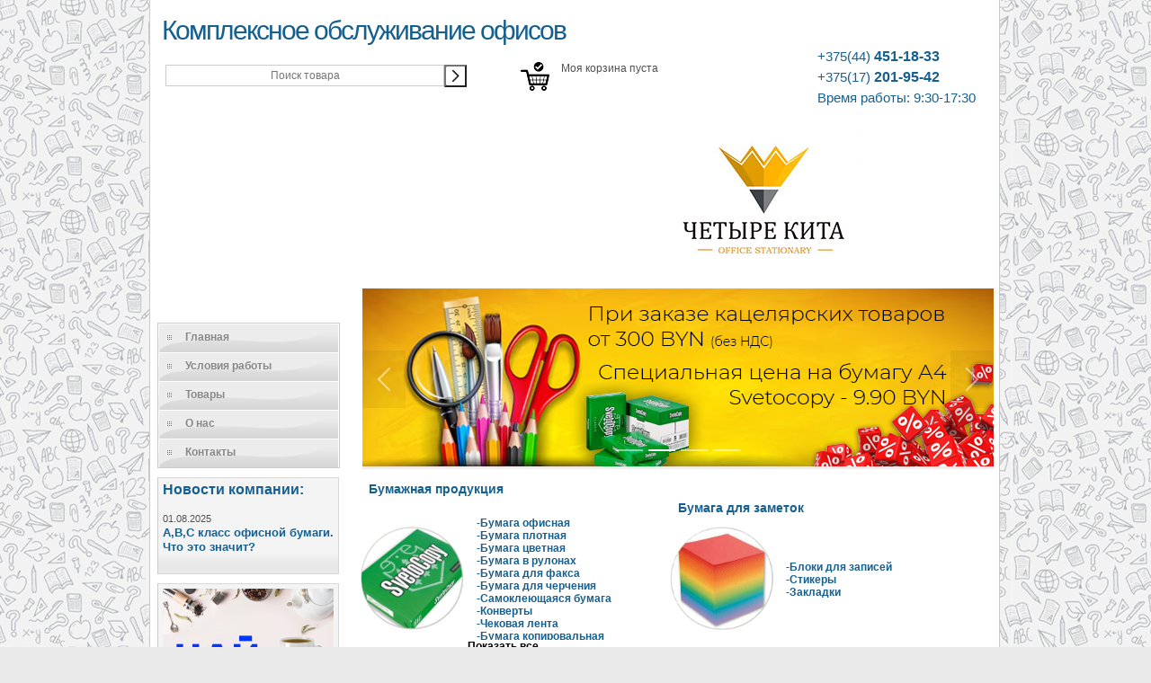

--- FILE ---
content_type: text/html; charset=UTF-8
request_url: http://4kita.by/
body_size: 10340
content:
<!DOCTYPE html>

<html>
<head>
 	  

	<base href="http://4kita.by/"/>
	<title>Канцтовары 4 Кита. Интернет магазин с доставкой</title>
	
	<meta http-equiv="Content-Type" content="text/html; charset=UTF-8" />
	<meta name="description" content="Обеспечение компаний расходными материалами по хорошим ценам и выгодным условиями. Оптовые поставки. Офисная канцелярия, бумажная продукция и хозтовары от бюджетного до премиального качества. Бесплатная и быстрая доставка по г.Минску. Подарки! Звоните: 8(029)451-18-33" />
	<meta name="keywords"    content="Канцтовары опт, Бумага А4 дешево, хозтовары. Канцтовары с доставкой Минск, канцтовары интерент магазин" />
	<meta name="viewport" content="width=1024"/>
	<meta name="yandex-verification" content="ff5c32573998f785" />
    	
	
		
	
	<!-- <link href="design/4kita_fin_1/css/style.css" rel="stylesheet" type="text/css" media="screen"/> -->
	<link href="design/4kita_fin_1/css/style_fix.css?1768775199" rel="stylesheet" type="text/css" media="screen"/>
	<link href="design/4kita_fin_1/images/favicon.ico" rel="icon"          type="image/x-icon"/>
	<link href="design/4kita_fin_1/images/favicon.ico" rel="shortcut icon" type="image/x-icon"/>
	<link href="design/4kita_fin_1/css/simple-adaptive-slider.css" rel="stylesheet" >	
 
	
	<script src="js/jquery/jquery.js"  type="text/javascript"></script>
    <script defer src="design/4kita_fin_1/js/simple-adaptive-slider.js"></script>
	
	
		
	
	<script type="text/javascript" src="js/ctrlnavigate.js"></script>           
	
	
	<script src="design/4kita_fin_1/js/jquery-ui.min.js"></script>
	<script src="design/4kita_fin_1/js/ajax_cart.js"></script>
	
	
	<script src="js/baloon/js/baloon.js" type="text/javascript"></script>
	<link   href="js/baloon/css/baloon.css" rel="stylesheet" type="text/css" /> 
	
	
	
	<script src="js/autocomplete/jquery.autocomplete-min.js" type="text/javascript"></script>
	<style>
		.autocomplete-suggestions{
		background-color: #ffffff;
		overflow: hidden;
		border: 1px solid #e0e0e0;
		overflow-y: auto;
		}
		.autocomplete-suggestions .autocomplete-suggestion{cursor: default;}
		.autocomplete-suggestions .selected { background:#F0F0F0; }
		.autocomplete-suggestions div { padding:2px 5px; white-space:nowrap; }
		.autocomplete-suggestions strong { font-weight:normal; color:#3399FF; }
     
	</style>	
	<script>
     
     
     
   document.addEventListener('DOMContentLoaded', () => {
  // инициализация слайдера
  new ItcSimpleSlider('.itcss', {
    loop: true,
    autoplay: true,
    interval: 3000,
    swipe: true,
  });
});
     
     
     
	$(function() {
		//  Автозаполнитель поиска
		$(".input_search").autocomplete({
			serviceUrl:'ajax/search_products.php',
			minChars:1,
			noCache: false, 
			onSelect:
				function(suggestion){
					 $(".input_search").closest('form').submit();
				},
			formatResult:
				function(suggestion, currentValue){
					var reEscape = new RegExp('(\\' + ['/', '.', '*', '+', '?', '|', '(', ')', '[', ']', '{', '}', '\\'].join('|\\') + ')', 'g');
					var pattern = '(' + currentValue.replace(reEscape, '\\$1') + ')';
	  				return (suggestion.data.image?"<img align=absmiddle src='"+suggestion.data.image+"'> ":'') + suggestion.value.replace(new RegExp(pattern, 'gi'), '<strong>$1<\/strong>');
				}	
		});
	});

	</script>
	
<!-- 	<script type="text/javascript" src="js/jquery-ui.min.js"></script>	 -->
 
<!-- Google Tag Manager -->
<script>(function(w,d,s,l,i){w[l]=w[l]||[];w[l].push({'gtm.start':
new Date().getTime(),event:'gtm.js'});var f=d.getElementsByTagName(s)[0],
j=d.createElement(s),dl=l!='dataLayer'?'&l='+l:'';j.async=true;j.src=
'https://www.googletagmanager.com/gtm.js?id='+i+dl;f.parentNode.insertBefore(j,f);
})(window,document,'script','dataLayer','GTM-5SLR788');</script>
<!-- End Google Tag Manager -->

 
 
 <!-- Yandex.Metrika counter -->
<script type="text/javascript" >
   (function(m,e,t,r,i,k,a){m[i]=m[i]||function(){(m[i].a=m[i].a||[]).push(arguments)};
   m[i].l=1*new Date();
   for (var j = 0; j < document.scripts.length; j++) {if (document.scripts[j].src === r) { return; }}
   k=e.createElement(t),a=e.getElementsByTagName(t)[0],k.async=1,k.src=r,a.parentNode.insertBefore(k,a)})
   (window, document, "script", "https://mc.yandex.ru/metrika/tag.js", "ym");

   ym(94775766, "init", {
        clickmap:true,
        trackLinks:true,
        accurateTrackBounce:true
   });
</script>
<noscript><div><img src="https://mc.yandex.ru/watch/94775766" style="position:absolute; left:-9999px;" alt="" /></div></noscript>
<!-- /Yandex.Metrika counter -->
 
 
</head>
<body>
 
 <!-- Google Tag Manager (noscript) -->
<noscript><iframe src="https://www.googletagmanager.com/ns.html?id=GTM-5SLR788"
height="0" width="0" style="display:none;visibility:hidden"></iframe></noscript>
<!-- End Google Tag Manager (noscript) -->
 
		<div id="wrap">
		<div id="header">
			<h1 style="min-width: 150px;"><a href="/">Комплексное обслуживание офисов</a></h1>
         <div class="header-phones">
            <a ><span>‎</span></a> 
            <a ><span>‎</span></a>
            <a href="tel:+375444511833"><span>‎+375(44)</span> 451-18-33</a>
            <a href="tel:+375172019542"><span>‎+375(17)</span> 201-95-42</a>
            <a ><span>‎Время работы: 9:30-17:30</span></a>
            </div>
			<!--<div style="float:left;"><strong>"Ваше удобство - наша работа!"</strong></div>-->
			<div style="display:none;">NULL
</div>


			
			
			<div style="float:left;margin-left:9px;">
			<!-- Корзина -->
			<!-- Корзина (The End)-->
			<!-- Поиск-->
			<br>
			<div id="search" style="float:left;margin: 3px 60px 0 0;">
				<form action="products">
                 <button style="width:25px;height:25px;float:right;" class="btn_search" value="" type="submit"></button>
					<input style="float:right;" class="input_search" type="text" name="keyword" value="" placeholder="Поиск товара"/>        
                </form>
             
			</div>
			<!-- Поиск (The End)-->
             <img style="float:left;margin-right: 1px;" src="http://4kita.by/design/4kita_fin_1/images/cart.png">
   			<div id="cart_informer" style="float:left;margin-right: 5px;">
				
				
	Моя корзина пуста

			</div>                                                                                                                                                 
            </div>
         
       
         <a href="http://4kita.by/"><img style="float:left;" src="http://4kita.by/design/4kita_fin_1/images/logo_4kita.jpg"></a> 
         
         
        
         <!-- Разметка слайдера (html код) -->
<div class="itcss">
  <div class="itcss__wrapper">
    <div class="itcss__items">
      <div class="itcss__item">
       <a href="https://4kita.by/catalog/datirovannye"><img src="http://4kita.by/design/4kita_fin_1/images/calendar.jpg"></a>
      </div>
		
		<div class="itcss__item">
       <a href="https://4kita.by/terms"><img src="http://4kita.by/design/4kita_fin_1/images/banner_paper1.jpg"></a>
		
      </div> 
      <div class="itcss__item">
        <a href="https://4kita.by/brands/grass"><img src="http://4kita.by/design/4kita_fin_1/images/header_2.jpg"></a>
      </div>
      <div class="itcss__item">
        <img src="http://4kita.by/design/4kita_fin_1/images/header_4.jpg">
      </div>
    </div>
   
  </div>
  <!-- Стрелки для перехода к предыдущему и следующему слайду -->
  <a class="itcss__btn itcss__btn_prev itcss__control itcss__control_prev" href="#" role="button" data-slide="prev"></a>
  <a class="itcss__btn itcss__btn_next itcss__control itcss__control_next" href="#" role="button" data-slide="next"></a>
</div>
         
         
         
         
         
         </div>
		<div id="leftside">
			<h2 class="hide">Site menu:</h2>
		<div id="menu3">
			<ul>
				<li><a href="/" title="Home">Главная</a></li>
				<li><a href="/terms" title="Services">Условия работы</a></li>
                <li><a href="/">Товары</a></li>
				<li><a href="/about" title="About">О нас</a></li>
				<li><a href="/contacts" title="Store">Контакты</a></li>
				<!--<li><a href="/prices" title="Download">Прайс-листы</a></li>-->		
			</ul>
		</div>
		<!-- <p>﻿<div class="announce">
<h2>НАШИ НОВОСТИ</h2>
Виды бумаги и их классы</p>

<a href="news.html">Подробнее...</a>
</div></p> -->

		<!-- Меню блога -->
			<div class="announce">
				
				
								<div id="blog_menu">
                 <p><a style="font-size: 16px;" href="blog">Новости компании:</a></p>
										<p>01.08.2025<br><a style="font-size: 13px;" href="blog/abc-klass-ofisnoj-bumagi-chto-eto-znachit">A,B,C класс офисной бумаги. Что это значит?</a></p>
									</div>
							</div>
         
         <div class="announce">
				<div id="blog_menu">
                 	<a href="https://4kita.by/catalog/chaj-i-kofe"><img src="http://4kita.by/design/4kita_fin_1/images/banner_tea_coffee.jpg"></a>
				</div>	
          </div>
         <div class="announce">
				<div id="blog_menu">
                 	<a href="https://4kita.by/catalog/printery-i-mfu"><img src="http://4kita.by/design/4kita_fin_1/images/banner_print.jpg"></a>
		</div>
				
			</div>
			
		<!-- Меню блога  (The End) -->

		<table width="194" border="0">
		  <tr>
		    <td style="text-align: right">
		<!--﻿<a href="http://www.businesuchet.by/" target="_blank"><img src="design/default/images/gif/bannerbp.gif" width="180" height="180" alt=""/> <br> 


-->
	</td>
	      </tr>
	    </table>
		<br><br>
		</div>
	    <div id="content">
			<style type="text/css">
	.categories{

		max-height:127px;
		display:block;
		padding:10px;
		overflow:hidden;
	}
</style>

<table width="680"  border="0">
			
												<tr>
								
									<td  style="color: #0A00FF;">
						<table width="340" border="0">
							<tr>
								<td colspan="2" height="33" colspan="2" style="color: #166090; font-size: 14px; padding-left:10px;"><strong><a  href="catalog/bumazhnaya-produktsiya" data-category="6">Бумажная продукция</a></strong></td>
							</tr>
							<tr>
								<td  width="115">
									<a  href="catalog/bumazhnaya-produktsiya" data-category="6"><img src="files/categories/bumaga12.png" alt="Бумажная продукция" width="115" ></a>
								</td>
								<td  width="225">
									<div class="categories">
																		<!--catalog/bumazhnaya-produktsiya#bumaga-ofisnaya"-->
										<a href="catalog/bumaga-ofisnaya">-Бумага офисная</a><br>
																		<!--catalog/bumazhnaya-produktsiya#bumaga-plotnaya"-->
										<a href="catalog/bumaga-plotnaya">-Бумага плотная</a><br>
																		<!--catalog/bumazhnaya-produktsiya#bumaga-tsvetnaya"-->
										<a href="catalog/bumaga-tsvetnaya">-Бумага цветная</a><br>
																		<!--catalog/bumazhnaya-produktsiya#bumaga-v-rulonah"-->
										<a href="catalog/bumaga-v-rulonah">-Бумага в рулонах</a><br>
																		<!--catalog/bumazhnaya-produktsiya#bumaga-dlya-faksa"-->
										<a href="catalog/bumaga-dlya-faksa">-Бумага для факса</a><br>
																		<!--catalog/bumazhnaya-produktsiya#bumaga-dlya-chercheniya"-->
										<a href="catalog/bumaga-dlya-chercheniya">-Бумага для черчения</a><br>
																		<!--catalog/bumazhnaya-produktsiya#samokleyuschayasya-bumaga"-->
										<a href="catalog/samokleyuschayasya-bumaga">-Самоклеющаяся бумага</a><br>
																		<!--catalog/bumazhnaya-produktsiya#konverty"-->
										<a href="catalog/konverty">-Конверты</a><br>
																		<!--catalog/bumazhnaya-produktsiya#chekovaya-lenta"-->
										<a href="catalog/chekovaya-lenta">-Чековая лента</a><br>
																		<!--catalog/bumazhnaya-produktsiya#bumaga-kopirovalnaya"-->
										<a href="catalog/bumaga-kopirovalnaya">-Бумага копировальная</a><br>
																		<!--catalog/bumazhnaya-produktsiya#karton-belyj"-->
										<a href="catalog/karton-belyj">-Картон белый</a><br>
																		</div>
																		 <a class="more" style="color:#000" href="#">Показать все...</a>
																		
								</td>
							</tr>
						</table>
					</td>
																												
									<td  style="color: #0A00FF;">
						<table width="340" border="0">
							<tr>
								<td colspan="2" height="33" colspan="2" style="color: #166090; font-size: 14px; padding-left:10px;"><strong><a  href="catalog/bumaga-dlya-zametok" data-category="12">Бумага для заметок</a></strong></td>
							</tr>
							<tr>
								<td  width="115">
									<a  href="catalog/bumaga-dlya-zametok" data-category="12"><img src="files/categories/bumaga dl zam3.png" alt="Бумага для заметок" width="115" ></a>
								</td>
								<td  width="225">
									<div class="categories">
																		<!--catalog/bumaga-dlya-zametok#bloki-dlya-zapisej"-->
										<a href="catalog/bloki-dlya-zapisej">-Блоки для записей</a><br>
																		<!--catalog/bumaga-dlya-zametok#stikery"-->
										<a href="catalog/stikery">-Стикеры</a><br>
																		<!--catalog/bumaga-dlya-zametok#zakladki"-->
										<a href="catalog/zakladki">-Закладки</a><br>
																		</div>
																		
								</td>
							</tr>
						</table>
					</td>
													</tr>
																					<tr>
								
									<td  style="color: #0A00FF;">
						<table width="340" border="0">
							<tr>
								<td colspan="2" height="33" colspan="2" style="color: #166090; font-size: 14px; padding-left:10px;"><strong><a  href="catalog/papki-i-fajly" data-category="16">Папки и файлы</a></strong></td>
							</tr>
							<tr>
								<td  width="115">
									<a  href="catalog/papki-i-fajly" data-category="16"><img src="files/categories/papka-registr.png" alt="Папки и файлы" width="115" ></a>
								</td>
								<td  width="225">
									<div class="categories">
																		<!--catalog/papki-i-fajly#papki"-->
										<a href="catalog/papki">-Папки</a><br>
																		<!--catalog/papki-i-fajly#papki-delo"-->
										<a href="catalog/papki-delo">-Папки &quot;Дело&quot;</a><br>
																		<!--catalog/papki-i-fajly#planshety"-->
										<a href="catalog/planshety">-Планшеты</a><br>
																		<!--catalog/papki-i-fajly#sshivanie-dok-ov"-->
										<a href="catalog/sshivanie-dok-ov">-Сшивание док-ов</a><br>
																		<!--catalog/papki-i-fajly#fajly"-->
										<a href="catalog/fajly">-Файлы</a><br>
																		<!--catalog/papki-i-fajly#razdeliteli"-->
										<a href="catalog/razdeliteli">-Разделители</a><br>
																		<!--catalog/papki-i-fajly#koroba"-->
										<a href="catalog/koroba">-Короба</a><br>
																		<!--catalog/papki-i-fajly#papki-na-podpis"-->
										<a href="catalog/papki-na-podpis">-Папки на подпись</a><br>
																		<!--catalog/papki-i-fajly#portfeli"-->
										<a href="catalog/portfeli">-Портфели</a><br>
																		</div>
																		
								</td>
							</tr>
						</table>
					</td>
																												
									<td  style="color: #0A00FF;">
						<table width="340" border="0">
							<tr>
								<td colspan="2" height="33" colspan="2" style="color: #166090; font-size: 14px; padding-left:10px;"><strong><a  href="catalog/ezhednevniki-i-bloknoty" data-category="23">Ежедневники и блокноты</a></strong></td>
							</tr>
							<tr>
								<td  width="115">
									<a  href="catalog/ezhednevniki-i-bloknoty" data-category="23"><img src="files/categories/ejednevnik.png" alt="Ежедневники и блокноты" width="115" ></a>
								</td>
								<td  width="225">
									<div class="categories">
																		<!--catalog/ezhednevniki-i-bloknoty#datirovannye"-->
										<a href="catalog/datirovannye">-Датированные</a><br>
																		<!--catalog/ezhednevniki-i-bloknoty#nedatirovannye"-->
										<a href="catalog/nedatirovannye">-Недатированные</a><br>
																		<!--catalog/ezhednevniki-i-bloknoty#planingi"-->
										<a href="catalog/planingi">-Планинги</a><br>
																		<!--catalog/ezhednevniki-i-bloknoty#kalendari"-->
										<a href="catalog/kalendari">-Календари</a><br>
																		<!--catalog/ezhednevniki-i-bloknoty#bloknoty"-->
										<a href="catalog/bloknoty">-Блокноты</a><br>
																		<!--catalog/ezhednevniki-i-bloknoty#tetradi"-->
										<a href="catalog/tetradi">-Тетради</a><br>
																		<!--catalog/ezhednevniki-i-bloknoty#vizitnitsy"-->
										<a href="catalog/vizitnitsy">-Визитницы</a><br>
																		<!--catalog/ezhednevniki-i-bloknoty#telefonnye-knigi"-->
										<a href="catalog/telefonnye-knigi">-Телефонные книги</a><br>
																		</div>
																		
								</td>
							</tr>
						</table>
					</td>
													</tr>
																					<tr>
								
									<td  style="color: #0A00FF;">
						<table width="340" border="0">
							<tr>
								<td colspan="2" height="33" colspan="2" style="color: #166090; font-size: 14px; padding-left:10px;"><strong><a  href="catalog/pishuschie-prinadlezhnosti" data-category="25">Пишущие принадлежности</a></strong></td>
							</tr>
							<tr>
								<td  width="115">
									<a  href="catalog/pishuschie-prinadlezhnosti" data-category="25"><img src="files/categories/rychki.png" alt="Пишущие принадлежности" width="115" ></a>
								</td>
								<td  width="225">
									<div class="categories">
																		<!--catalog/pishuschie-prinadlezhnosti#ruchki-sharikovye"-->
										<a href="catalog/ruchki-sharikovye">-Ручки шариковые</a><br>
																		<!--catalog/pishuschie-prinadlezhnosti#ruchki-avtomaticheskie"-->
										<a href="catalog/ruchki-avtomaticheskie">-Ручки автоматические</a><br>
																		<!--catalog/pishuschie-prinadlezhnosti#ruchki-rollery"-->
										<a href="catalog/ruchki-rollery">-Ручки роллеры</a><br>
																		<!--catalog/pishuschie-prinadlezhnosti#ruchki-gelevye"-->
										<a href="catalog/ruchki-gelevye">-Ручки гелевые</a><br>
																		<!--catalog/pishuschie-prinadlezhnosti#ruchki-na-podstavke"-->
										<a href="catalog/ruchki-na-podstavke">-Ручки на подставке</a><br>
																		<!--catalog/pishuschie-prinadlezhnosti#karandashi-prostye"-->
										<a href="catalog/karandashi-prostye">-Карандаши простые</a><br>
																		<!--catalog/pishuschie-prinadlezhnosti#avtokarandashi"-->
										<a href="catalog/avtokarandashi">-Автокарандаши</a><br>
																		<!--catalog/pishuschie-prinadlezhnosti#tekstovydeliteli"-->
										<a href="catalog/tekstovydeliteli">-Текстовыделители</a><br>
																		<!--catalog/pishuschie-prinadlezhnosti#markery-permanentnye"-->
										<a href="catalog/markery-permanentnye">-Маркеры перманентные</a><br>
																		<!--catalog/pishuschie-prinadlezhnosti#markery-s-kraskoj"-->
										<a href="catalog/markery-s-kraskoj">-Маркеры с краской</a><br>
																		<!--catalog/pishuschie-prinadlezhnosti#markery-dlya-dosok"-->
										<a href="catalog/markery-dlya-dosok">-Маркеры для досок</a><br>
																		<!--catalog/pishuschie-prinadlezhnosti#sterzhni-grifeli"-->
										<a href="catalog/sterzhni-grifeli">-Стержни, грифели</a><br>
																		<!--catalog/pishuschie-prinadlezhnosti#chernila-dlya-ruchek"-->
										<a href="catalog/chernila-dlya-ruchek">-Чернила для ручек</a><br>
																		</div>
																		 <a class="more" style="color:#000" href="#">Показать все...</a>
																		
								</td>
							</tr>
						</table>
					</td>
																												
									<td  style="color: #0A00FF;">
						<table width="340" border="0">
							<tr>
								<td colspan="2" height="33" colspan="2" style="color: #166090; font-size: 14px; padding-left:10px;"><strong><a  href="catalog/korrektura-i-klej" data-category="39">Корректура и Клей</a></strong></td>
							</tr>
							<tr>
								<td  width="115">
									<a  href="catalog/korrektura-i-klej" data-category="39"><img src="files/categories/korrector2.png" alt="Корректура и Клей" width="115" ></a>
								</td>
								<td  width="225">
									<div class="categories">
																		<!--catalog/korrektura-i-klej#korrektor-v-banke"-->
										<a href="catalog/korrektor-v-banke">-Корректор в банке</a><br>
																		<!--catalog/korrektura-i-klej#korrektor-ruchka"-->
										<a href="catalog/korrektor-ruchka">-Корректор ручка</a><br>
																		<!--catalog/korrektura-i-klej#korrek"-->
										<a href="catalog/korrek">-Корректор роллер</a><br>
																		<!--catalog/korrektura-i-klej#klej"-->
										<a href="catalog/klej">-Клей</a><br>
																		</div>
																		
								</td>
							</tr>
						</table>
					</td>
													</tr>
																					<tr>
								
									<td  style="color: #0A00FF;">
						<table width="340" border="0">
							<tr>
								<td colspan="2" height="33" colspan="2" style="color: #166090; font-size: 14px; padding-left:10px;"><strong><a  href="catalog/kantstovary" data-category="46">Канцтовары</a></strong></td>
							</tr>
							<tr>
								<td  width="115">
									<a  href="catalog/kantstovary" data-category="46"><img src="files/categories/steplers.png" alt="Канцтовары" width="115" ></a>
								</td>
								<td  width="225">
									<div class="categories">
																		<!--catalog/kantstovary#skoborasshivateli"-->
										<a href="catalog/skoborasshivateli">-Скоборасшиватели</a><br>
																		<!--catalog/kantstovary#steplery"-->
										<a href="catalog/steplery">-Степлеры</a><br>
																		<!--catalog/kantstovary#dyrokoly"-->
										<a href="catalog/dyrokoly">-Дыроколы</a><br>
																		<!--catalog/kantstovary#nozhnitsy"-->
										<a href="catalog/nozhnitsy">-Ножницы</a><br>
																		<!--catalog/kantstovary#nozhi-i-lezviya"-->
										<a href="catalog/nozhi-i-lezviya">-Ножи и лезвия</a><br>
																		<!--catalog/kantstovary#linejki"-->
										<a href="catalog/linejki">-Линейки</a><br>
																		<!--catalog/kantstovary#lastiki"-->
										<a href="catalog/lastiki">-Ластики</a><br>
																		<!--catalog/kantstovary#tochilki"-->
										<a href="catalog/tochilki">-Точилки</a><br>
																		</div>
																		
								</td>
							</tr>
						</table>
					</td>
																												
									<td  style="color: #0A00FF;">
						<table width="340" border="0">
							<tr>
								<td colspan="2" height="33" colspan="2" style="color: #166090; font-size: 14px; padding-left:10px;"><strong><a  href="catalog/lotki-i-podstavki" data-category="64">Лотки и Подставки</a></strong></td>
							</tr>
							<tr>
								<td  width="115">
									<a  href="catalog/lotki-i-podstavki" data-category="64"><img src="files/categories/lotok5.png" alt="Лотки и Подставки" width="115" ></a>
								</td>
								<td  width="225">
									<div class="categories">
																		<!--catalog/lotki-i-podstavki#lotki-dlya-bumag"-->
										<a href="catalog/lotki-dlya-bumag">-Лотки для бумаг</a><br>
																		<!--catalog/lotki-i-podstavki#boksy"-->
										<a href="catalog/boksy">-Боксы</a><br>
																		<!--catalog/lotki-i-podstavki#podstavki-i-organajzery"-->
										<a href="catalog/podstavki-i-organajzery">-Подставки и органайзеры</a><br>
																		<!--catalog/lotki-i-podstavki#skrepochnitsy"-->
										<a href="catalog/skrepochnitsy">-Скрепочницы</a><br>
																		<!--catalog/lotki-i-podstavki#podstavki-iz-metalla"-->
										<a href="catalog/podstavki-iz-metalla">-Подставки из металла</a><br>
																		</div>
																		
								</td>
							</tr>
						</table>
					</td>
													</tr>
																					<tr>
								
									<td  style="color: #0A00FF;">
						<table width="340" border="0">
							<tr>
								<td colspan="2" height="33" colspan="2" style="color: #166090; font-size: 14px; padding-left:10px;"><strong><a  href="catalog/rashodnye-materialy" data-category="70">Расходные материалы</a></strong></td>
							</tr>
							<tr>
								<td  width="115">
									<a  href="catalog/rashodnye-materialy" data-category="70"><img src="files/categories/rash.png" alt="Расходные материалы" width="115" ></a>
								</td>
								<td  width="225">
									<div class="categories">
																		<!--catalog/rashodnye-materialy#skrepki"-->
										<a href="catalog/skrepki">-Скрепки</a><br>
																		<!--catalog/rashodnye-materialy#skoby"-->
										<a href="catalog/skoby">-Скобы</a><br>
																		<!--catalog/rashodnye-materialy#zazhimy"-->
										<a href="catalog/zazhimy">-Зажимы</a><br>
																		<!--catalog/rashodnye-materialy#skotch-strejch"-->
										<a href="catalog/skotch-strejch">-Скотч, стрейч</a><br>
																		<!--catalog/rashodnye-materialy#rezinki"-->
										<a href="catalog/rezinki">-Резинки</a><br>
																		<!--catalog/rashodnye-materialy#shtempelnaya-kraska"-->
										<a href="catalog/shtempelnaya-kraska">-Штемпельная краска</a><br>
																		<!--catalog/rashodnye-materialy#podushki-dlya-paltsev"-->
										<a href="catalog/podushki-dlya-paltsev">-Подушки для пальцев</a><br>
																		<!--catalog/rashodnye-materialy#perfopereplet"-->
										<a href="catalog/perfopereplet">-Перфопереплет</a><br>
																		<!--catalog/rashodnye-materialy#plenka-dlya-laminirovaniya"-->
										<a href="catalog/plenka-dlya-laminirovaniya">-Пленка для ламинирования</a><br>
																		</div>
																		
								</td>
							</tr>
						</table>
					</td>
																												
									<td  style="color: #0A00FF;">
						<table width="340" border="0">
							<tr>
								<td colspan="2" height="33" colspan="2" style="color: #166090; font-size: 14px; padding-left:10px;"><strong><a  href="catalog/doski-i-prinadlezhnosti" data-category="94">Доски и принадлежности</a></strong></td>
							</tr>
							<tr>
								<td  width="115">
									<a  href="catalog/doski-i-prinadlezhnosti" data-category="94"><img src="files/categories/doski.png" alt="Доски и принадлежности" width="115" ></a>
								</td>
								<td  width="225">
									<div class="categories">
																		<!--catalog/doski-i-prinadlezhnosti#magnitnye-doski"-->
										<a href="catalog/magnitnye-doski">-Магнитные доски</a><br>
																		<!--catalog/doski-i-prinadlezhnosti#probkovye-doski"-->
										<a href="catalog/probkovye-doski">-Пробковые доски</a><br>
																		<!--catalog/doski-i-prinadlezhnosti#flipcharty"-->
										<a href="catalog/flipcharty">-Флипчарты</a><br>
																		<!--catalog/doski-i-prinadlezhnosti#markery-dlya-dosok-"-->
										<a href="catalog/markery-dlya-dosok-">-Маркеры для досок </a><br>
																		<!--catalog/doski-i-prinadlezhnosti#schetki"-->
										<a href="catalog/schetki">-Щетки</a><br>
																		<!--catalog/doski-i-prinadlezhnosti#magnity"-->
										<a href="catalog/magnity">-Магниты</a><br>
																		<!--catalog/doski-i-prinadlezhnosti#ochistiteli-dosok-"-->
										<a href="catalog/ochistiteli-dosok-">-Очистители досок </a><br>
																		<!--catalog/doski-i-prinadlezhnosti#knopki-"-->
										<a href="catalog/knopki-">-Кнопки </a><br>
																		</div>
																		
								</td>
							</tr>
						</table>
					</td>
													</tr>
																					<tr>
								
									<td  style="color: #0A00FF;">
						<table width="340" border="0">
							<tr>
								<td colspan="2" height="33" colspan="2" style="color: #166090; font-size: 14px; padding-left:10px;"><strong><a  href="catalog/tovary-dlya-ofisa" data-category="79">Товары для офиса</a></strong></td>
							</tr>
							<tr>
								<td  width="115">
									<a  href="catalog/tovary-dlya-ofisa" data-category="79"><img src="files/categories/kalk.png" alt="Товары для офиса" width="115" ></a>
								</td>
								<td  width="225">
									<div class="categories">
																		<!--catalog/tovary-dlya-ofisa#batarejki-alkaline"-->
										<a href="catalog/batarejki-alkaline">-Батарейки Alkaline</a><br>
																		<!--catalog/tovary-dlya-ofisa#kalkulyatory"-->
										<a href="catalog/kalkulyatory">-Калькуляторы</a><br>
																		<!--catalog/tovary-dlya-ofisa#salfetki-dlya-monitorov"-->
										<a href="catalog/salfetki-dlya-monitorov">-Салфетки для мониторов</a><br>
																		<!--catalog/tovary-dlya-ofisa#korziny-dlya-bumag"-->
										<a href="catalog/korziny-dlya-bumag">-Корзины для бумаг</a><br>
																		<!--catalog/tovary-dlya-ofisa#pechati-i-shtampy"-->
										<a href="catalog/pechati-i-shtampy">-Печати и Штампы</a><br>
																		<!--catalog/tovary-dlya-ofisa#bejdzhi"-->
										<a href="catalog/bejdzhi">-Бейджи</a><br>
																		<!--catalog/tovary-dlya-ofisa#lupy"-->
										<a href="catalog/lupy">-Лупы</a><br>
																		<!--catalog/tovary-dlya-ofisa#byuvary"-->
										<a href="catalog/byuvary">-Бювары</a><br>
																		<!--catalog/tovary-dlya-ofisa#zaschitnye-kovriki"-->
										<a href="catalog/zaschitnye-kovriki">-Защитные коврики</a><br>
																		<!--catalog/tovary-dlya-ofisa#fotoramki"-->
										<a href="catalog/fotoramki">-Фоторамки</a><br>
																		<!--catalog/tovary-dlya-ofisa#brelki-dlya-klyuchej"-->
										<a href="catalog/brelki-dlya-klyuchej">-Брелки для ключей</a><br>
																		</div>
																		 <a class="more" style="color:#000" href="#">Показать все...</a>
																		
								</td>
							</tr>
						</table>
					</td>
																												
									<td  style="color: #0A00FF;">
						<table width="340" border="0">
							<tr>
								<td colspan="2" height="33" colspan="2" style="color: #166090; font-size: 14px; padding-left:10px;"><strong><a  href="catalog/hozyajstvennye-tovary" data-category="107">Хозяйственные товары</a></strong></td>
							</tr>
							<tr>
								<td  width="115">
									<a  href="catalog/hozyajstvennye-tovary" data-category="107"><img src="files/categories/hozi.png" alt="Хозяйственные товары" width="115" ></a>
								</td>
								<td  width="225">
									<div class="categories">
																		<!--catalog/hozyajstvennye-tovary#odnor-aya-posuda"-->
										<a href="catalog/odnor-aya-posuda">-Однор-ая посуда</a><br>
																		<!--catalog/hozyajstvennye-tovary#antiseptiki-dezinfektsiya"-->
										<a href="catalog/antiseptiki-dezinfektsiya">-Антисептики, дезинфекция</a><br>
																		<!--catalog/hozyajstvennye-tovary#pakety-dlya-musora"-->
										<a href="catalog/pakety-dlya-musora">-Пакеты для мусора</a><br>
																		<!--catalog/hozyajstvennye-tovary#tualetnaya-bumaga"-->
										<a href="catalog/tualetnaya-bumaga">-Туалетная бумага</a><br>
																		<!--catalog/hozyajstvennye-tovary#bum-polotentsa"-->
										<a href="catalog/bum-polotentsa">-Бум. полотенца</a><br>
																		<!--catalog/hozyajstvennye-tovary#gubki-i-salfetki-dlya-kuhni"-->
										<a href="catalog/gubki-i-salfetki-dlya-kuhni">-Губки и салфетки для кухни</a><br>
																		<!--catalog/hozyajstvennye-tovary#salfetki"-->
										<a href="catalog/salfetki">-Салфетки</a><br>
																		<!--catalog/hozyajstvennye-tovary#osvezhiteli"-->
										<a href="catalog/osvezhiteli">-Освежители</a><br>
																		<!--catalog/hozyajstvennye-tovary#mylo"-->
										<a href="catalog/mylo">-Мыло</a><br>
																		<!--catalog/hozyajstvennye-tovary#tovary-dlya-uborki"-->
										<a href="catalog/tovary-dlya-uborki">-Товары для уборки</a><br>
																		<!--catalog/hozyajstvennye-tovary#sr-va-dlya-posudy"-->
										<a href="catalog/sr-va-dlya-posudy">-Ср-ва для посуды</a><br>
																		<!--catalog/hozyajstvennye-tovary#sr-va-universalnye"-->
										<a href="catalog/sr-va-universalnye">-Ср-ва универсальные</a><br>
																		<!--catalog/hozyajstvennye-tovary#sr-va-dlya-stekol"-->
										<a href="catalog/sr-va-dlya-stekol">-Ср-ва для стекол</a><br>
																		<!--catalog/hozyajstvennye-tovary#sr-va-dlya-trub"-->
										<a href="catalog/sr-va-dlya-trub">-Ср-ва для труб</a><br>
																		<!--catalog/hozyajstvennye-tovary#sr-va-dlya-unitazov"-->
										<a href="catalog/sr-va-dlya-unitazov">-Ср-ва для унитазов</a><br>
																		<!--catalog/hozyajstvennye-tovary#sr-va-dlya-polov"-->
										<a href="catalog/sr-va-dlya-polov">-Ср-ва для полов</a><br>
																		<!--catalog/hozyajstvennye-tovary#antinakipin"-->
										<a href="catalog/antinakipin">-Антинакипин</a><br>
																		</div>
																		 <a class="more" style="color:#000" href="#">Показать все...</a>
																		
								</td>
							</tr>
						</table>
					</td>
													</tr>
																					<tr>
								
									<td  style="color: #0A00FF;">
						<table width="340" border="0">
							<tr>
								<td colspan="2" height="33" colspan="2" style="color: #166090; font-size: 14px; padding-left:10px;"><strong><a  href="catalog/chaj-i-kofe" data-category="124">Чай и кофе</a></strong></td>
							</tr>
							<tr>
								<td  width="115">
									<a  href="catalog/chaj-i-kofe" data-category="124"><img src="files/categories/coffeetea2.png" alt="Чай и кофе" width="115" ></a>
								</td>
								<td  width="225">
									<div class="categories">
																		<!--catalog/chaj-i-kofe#chaj-zelenyj"-->
										<a href="catalog/chaj-zelenyj">-Чай зеленый</a><br>
																		<!--catalog/chaj-i-kofe#chaj-chernyj"-->
										<a href="catalog/chaj-chernyj">-Чай черный</a><br>
																		<!--catalog/chaj-i-kofe#chaj-krasnyj"-->
										<a href="catalog/chaj-krasnyj">-Чай красный</a><br>
																		<!--catalog/chaj-i-kofe#kofe-rastvorimyj"-->
										<a href="catalog/kofe-rastvorimyj">-Кофе растворимый</a><br>
																		<!--catalog/chaj-i-kofe#kofe-molotyj"-->
										<a href="catalog/kofe-molotyj">-Кофе молотый</a><br>
																		<!--catalog/chaj-i-kofe#kofe-v-zernah"-->
										<a href="catalog/kofe-v-zernah">-Кофе в зернах</a><br>
																		<!--catalog/chaj-i-kofe#kofe-v-kapsulah"-->
										<a href="catalog/kofe-v-kapsulah">-Кофе в капсулах</a><br>
																		<!--catalog/chaj-i-kofe#slivki"-->
										<a href="catalog/slivki">-Сливки</a><br>
																		<!--catalog/chaj-i-kofe#sahar"-->
										<a href="catalog/sahar">-Сахар</a><br>
																		</div>
																		
								</td>
							</tr>
						</table>
					</td>
																												
									<td  style="color: #0A00FF;">
						<table width="340" border="0">
							<tr>
								<td colspan="2" height="33" colspan="2" style="color: #166090; font-size: 14px; padding-left:10px;"><strong><a  href="catalog/ofisnye-stulya" data-category="131">Офисные стулья</a></strong></td>
							</tr>
							<tr>
								<td  width="115">
									<a  href="catalog/ofisnye-stulya" data-category="131"><img src="files/categories/styl.png" alt="Офисные стулья" width="115" ></a>
								</td>
								<td  width="225">
									<div class="categories">
																		<!--catalog/ofisnye-stulya#zaschitnye-kovriki-"-->
										<a href="catalog/zaschitnye-kovriki-">-Защитные коврики   </a><br>
																		<!--catalog/ofisnye-stulya#dlya-posetitelej"-->
										<a href="catalog/dlya-posetitelej">-Для посетителей</a><br>
																		<!--catalog/ofisnye-stulya#dlya-rukovoditelej"-->
										<a href="catalog/dlya-rukovoditelej">-Для руководителей</a><br>
																		</div>
																		
								</td>
							</tr>
						</table>
					</td>
													</tr>
																					<tr>
								
									<td  style="color: #0A00FF;">
						<table width="340" border="0">
							<tr>
								<td colspan="2" height="33" colspan="2" style="color: #166090; font-size: 14px; padding-left:10px;"><strong><a  href="catalog/tehnika-i-aksessuary" data-category="149">Техника и аксессуары</a></strong></td>
							</tr>
							<tr>
								<td  width="115">
									<a  href="catalog/tehnika-i-aksessuary" data-category="149"><img src="files/categories/tehnika.png" alt="Техника и аксессуары" width="115" ></a>
								</td>
								<td  width="225">
									<div class="categories">
																		<!--catalog/tehnika-i-aksessuary#diski"-->
										<a href="catalog/diski">-Диски</a><br>
																		<!--catalog/tehnika-i-aksessuary#usb-flash"-->
										<a href="catalog/usb-flash">-USB flash</a><br>
																		<!--catalog/tehnika-i-aksessuary#karty-pamyati"-->
										<a href="catalog/karty-pamyati">-Карты памяти</a><br>
																		<!--catalog/tehnika-i-aksessuary#klaviatury"-->
										<a href="catalog/klaviatury">-Клавиатуры</a><br>
																		<!--catalog/tehnika-i-aksessuary#myshi"-->
										<a href="catalog/myshi">-Мыши</a><br>
																		<!--catalog/tehnika-i-aksessuary#kovriki-dlya-myshi"-->
										<a href="catalog/kovriki-dlya-myshi">-Коврики для мыши</a><br>
																		<!--catalog/tehnika-i-aksessuary#telefony"-->
										<a href="catalog/telefony">-Телефоны</a><br>
																		<!--catalog/tehnika-i-aksessuary#faksy"-->
										<a href="catalog/faksy">-Факсы</a><br>
																		<!--catalog/tehnika-i-aksessuary#garnitura-i-naushniki"-->
										<a href="catalog/garnitura-i-naushniki">-Гарнитура и наушники</a><br>
																		<!--catalog/tehnika-i-aksessuary#svetilniki"-->
										<a href="catalog/svetilniki">-Светильники</a><br>
																		<!--catalog/tehnika-i-aksessuary#perfobindery"-->
										<a href="catalog/perfobindery">-Перфобиндеры</a><br>
																		</div>
																		 <a class="more" style="color:#000" href="#">Показать все...</a>
																		
								</td>
							</tr>
						</table>
					</td>
																												
									<td  style="color: #0A00FF;">
						<table width="340" border="0">
							<tr>
								<td colspan="2" height="33" colspan="2" style="color: #166090; font-size: 14px; padding-left:10px;"><strong><a  href="catalog/printery-i-mfu" data-category="238">Принтеры и МФУ</a></strong></td>
							</tr>
							<tr>
								<td  width="115">
									<a  href="catalog/printery-i-mfu" data-category="238"><img src="files/categories/print.png" alt="Принтеры и МФУ" width="115" ></a>
								</td>
								<td  width="225">
									<div class="categories">
																		<!--catalog/printery-i-mfu#printery-chb"-->
										<a href="catalog/printery-chb">-Принтеры ЧБ</a><br>
																		<!--catalog/printery-i-mfu#mfu-cherno-belye"-->
										<a href="catalog/mfu-cherno-belye">-МФУ черно-белые</a><br>
																		<!--catalog/printery-i-mfu#mfu-tsvetnoe"-->
										<a href="catalog/mfu-tsvetnoe">-МФУ цветное</a><br>
																		</div>
																		
								</td>
							</tr>
						</table>
					</td>
													</tr>
																					<tr>
								
									<td  style="color: #0A00FF;">
						<table width="340" border="0">
							<tr>
								<td colspan="2" height="33" colspan="2" style="color: #166090; font-size: 14px; padding-left:10px;"><strong><a  href="catalog/stellazhi-metal" data-category="242">Стеллажи метал.</a></strong></td>
							</tr>
							<tr>
								<td  width="115">
									<a  href="catalog/stellazhi-metal" data-category="242"><img src="files/categories/stelazh.png" alt="Стеллажи метал." width="115" ></a>
								</td>
								<td  width="225">
									<div class="categories">
																		</div>
																		
								</td>
							</tr>
						</table>
					</td>
																							
		</table>


<script type="text/javascript">
	$('.more').click(function(e) {
		e.stopPropagation();
		e.preventDefault();
		$(this).parent().find('.categories').css({
			'max-height': 'none'
		});
		$(this).hide();
	})
</script>


















			<br><br>
	  	</div>

		<div id="footer">
			<p><br>Все права защищены &copy; 2023 ООО "Четыре Кита"</p><br><br>
		</div>
	</div>
 
<button type="button" class="up-btn"></button>
 
 <script>$(document).ready(function(){
    $(document).on('click', '.up-btn', function(e){
        e.preventDefault();
        $('html, body').animate({scrollTop: 0}, 700);
    });

    $(window).scroll(function(){
        if($(document).scrollTop() > 300){
            $('.up-btn').addClass('is-visible');
        }else{
            $('.up-btn').removeClass('is-visible');
        }
    });
});</script>
 
 
 

<script type='text/javascript'>
(function(){ var widget_id = 'H9iFHYZaIu';var d=document;var w=window;function l(){
  var s = document.createElement('script'); s.type = 'text/javascript'; s.async = true;
  s.src = '//code.jivosite.com/script/widget/'+widget_id
    ; var ss = document.getElementsByTagName('script')[0]; ss.parentNode.insertBefore(s, ss);}
  if(d.readyState=='complete'){l();}else{if(w.attachEvent){w.attachEvent('onload',l);}
  else{w.addEventListener('load',l,false);}}})();
</script>

 
</body>
</html><!--
memory peak usage: 1258096 bytes
page generation time: 0.019343137741089 seconds
-->